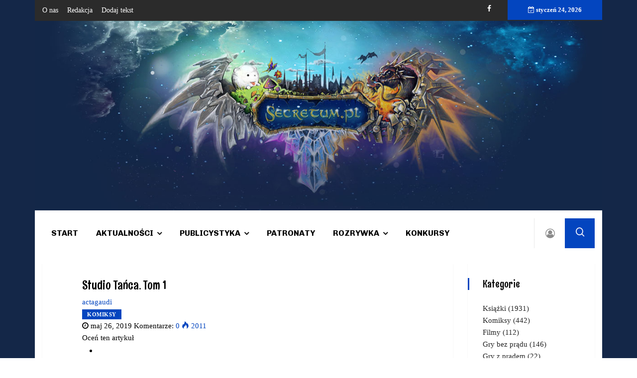

--- FILE ---
content_type: text/html; charset=utf-8
request_url: https://secretum.pl/komiksy/item/3737-studio-tanca-tom-1
body_size: 11708
content:

<!doctype html>
<html prefix="og: http://ogp.me/ns#" lang="pl-pl" dir="ltr">
    <head>
        <meta charset="utf-8">
        <meta name="viewport" content="width=device-width, initial-scale=1, shrink-to-fit=no">
        <link rel="canonical" href="https://secretum.pl/komiksy/item/3737-studio-tanca-tom-1">
        <base href="https://secretum.pl/komiksy/item/3737-studio-tanca-tom-1" />
	<meta http-equiv="content-type" content="text/html; charset=utf-8" />
	<meta name="robots" content="max-image-preview:large" />
	<meta name="author" content="actagaudi" />
	<meta property="og:url" content="https://secretum.pl/komiksy/item/3737-studio-tanca-tom-1" />
	<meta property="og:type" content="article" />
	<meta property="og:title" content="Studio Tańca. Tom 1" />
	<meta property="og:description" content="Od dłuższego czasu Wydawnictwo Egmont mocno zainwestowało we wzbogacenie swojej oferty dla młodego czytelnika. Wprowadziło linię wydawniczą KOMIKSY SĄ SUPER!, w której promuje mądre, europejskie komiksy dla dzieci. Są to zazwyczaj już serie o ugruntowanym statusie, pełne humoru i prezentujące wysoką..." />
	<meta property="og:image" content="https://secretum.pl/media/k2/items/cache/333fcc27030981822b76e27423308fd2_M.jpg" />
	<meta name="image" content="https://secretum.pl/media/k2/items/cache/333fcc27030981822b76e27423308fd2_M.jpg" />
	<meta name="twitter:card" content="summary" />
	<meta name="twitter:title" content="Studio Tańca. Tom 1" />
	<meta name="twitter:description" content="Od dłuższego czasu Wydawnictwo Egmont mocno zainwestowało we wzbogacenie swojej oferty dla młodego czytelnika. Wprowadziło linię wydawniczą KOMIKSY SĄ SUPER!, w której promuje mądre, europejskie komik..." />
	<meta name="twitter:image" content="https://secretum.pl/media/k2/items/cache/333fcc27030981822b76e27423308fd2_M.jpg" />
	<meta name="twitter:image:alt" content="Studio Tańca. Tom 1" />
	<meta name="description" content="Od dłuższego czasu Wydawnictwo Egmont mocno zainwestowało we wzbogacenie swojej oferty dla młodego czytelnika. Wprowadziło linię wydawniczą KOMIKSY SĄ..." />
	<meta name="generator" content="HELIX_ULTIMATE_GENERATOR_TEXT" />
	<title>Studio Tańca. Tom 1</title>
	<link href="/komiksy/item/3737-studio-tanca-tom-1" rel="canonical" />
	<link href="/images/favicon.ico" rel="shortcut icon" type="image/vnd.microsoft.icon" />
	<link href="https://secretum.pl/component/search/?Itemid=137&amp;id=3737:studio-tanca-tom-1&amp;format=opensearch" rel="search" title="Szukaj Secretum" type="application/opensearchdescription+xml" />
	<link href="https://cdnjs.cloudflare.com/ajax/libs/magnific-popup.js/1.1.0/magnific-popup.min.css" rel="stylesheet" type="text/css" />
	<link href="https://cdnjs.cloudflare.com/ajax/libs/simple-line-icons/2.4.1/css/simple-line-icons.min.css" rel="stylesheet" type="text/css" />
	<link href="/components/com_k2/css/k2.css?v=2.11.20241016" rel="stylesheet" type="text/css" />
	<link href="/plugins/content/jw_sigpro/jw_sigpro/includes/js/jquery_fancybox/fancybox/jquery.fancybox.css?v=2.1.4" rel="stylesheet" type="text/css" />
	<link href="/plugins/content/jw_sigpro/jw_sigpro/includes/js/jquery_fancybox/fancybox/helpers/jquery.fancybox-buttons.css?v=2.1.4" rel="stylesheet" type="text/css" />
	<link href="/plugins/content/jw_sigpro/jw_sigpro/includes/js/jquery_fancybox/fancybox/helpers/jquery.fancybox-thumbs.css?v=2.1.4" rel="stylesheet" type="text/css" />
	<link href="/plugins/content/jw_sigpro/jw_sigpro/tmpl/Classic/css/template.css" rel="stylesheet" type="text/css" media="screen" />
	<link href="/plugins/content/jw_sigpro/jw_sigpro/includes/css/print.css" rel="stylesheet" type="text/css" media="print" />
	<link href="//fonts.googleapis.com/css?family=Rum Raisin:100,100i,200,200i,300,300i,400,400i,500,500i,600,600i,700,700i,800,800i,900,900i&subset=latin&display=swap" rel="stylesheet" media="none" onload="media=&quot;all&quot;" type="text/css" />
	<link href="//fonts.googleapis.com/css?family=Chivo:100,100i,200,200i,300,300i,400,400i,500,500i,600,600i,700,700i,800,800i,900,900i&subset=latin&display=swap" rel="stylesheet" media="none" onload="media=&quot;all&quot;" type="text/css" />
	<link href="//fonts.googleapis.com/css?family=Heebo:100,100i,200,200i,300,300i,400,400i,500,500i,600,600i,700,700i,800,800i,900,900i&subset=hebrew&display=swap" rel="stylesheet" media="none" onload="media=&quot;all&quot;" type="text/css" />
	<link href="/templates/ts_vinazine/css/bootstrap.min.css" rel="stylesheet" type="text/css" />
	<link href="/plugins/system/helixultimate/assets/css/system-j3.min.css" rel="stylesheet" type="text/css" />
	<link href="/templates/ts_vinazine/css/font-awesome.min.css" rel="stylesheet" type="text/css" />
	<link href="/templates/ts_vinazine/css/iconfont.css" rel="stylesheet" type="text/css" />
	<link href="/templates/ts_vinazine/css/owlcarousel.min.css" rel="stylesheet" type="text/css" />
	<link href="/templates/ts_vinazine/css/jquery.mCustomScrollbar.css" rel="stylesheet" type="text/css" />
	<link href="/templates/ts_vinazine/css/template.css" rel="stylesheet" type="text/css" />
	<link href="/templates/ts_vinazine/css/presets/default.css" rel="stylesheet" type="text/css" />
	<style type="text/css">

                        /* K2 - Magnific Popup Overrides */
                        .mfp-iframe-holder {padding:10px;}
                        .mfp-iframe-holder .mfp-content {max-width:100%;width:100%;height:100%;}
                        .mfp-iframe-scaler iframe {background:#fff;padding:10px;box-sizing:border-box;box-shadow:none;}
                    body.site {background-image: url(/images/secretum-tlo4.jpg);background-repeat: repeat;background-size: cover;background-attachment: scroll;background-position: 50% 50%;}body{font-family: 'Times New Roman', sans-serif;font-size: 15px;color: #000000;text-decoration: none;}
h1{font-family: 'Rum Raisin', sans-serif;font-size: 36px;color: #000000;text-decoration: none;}
h2{font-family: 'Rum Raisin', sans-serif;font-size: 24px;color: #000000;text-decoration: none;}
h3{font-family: 'Rum Raisin', sans-serif;font-size: 24px;color: #000000;text-decoration: none;}
h4{font-family: 'Rum Raisin', sans-serif;font-size: 20px;color: #000000;text-decoration: none;}
.sp-megamenu-parent > li > a, .sp-megamenu-parent > li > span, .sp-megamenu-parent .sp-dropdown li.sp-menu-item > a{font-family: 'Chivo', sans-serif;font-size: 16px;color: #000000;text-decoration: none;}
.menu.nav-pills > li > a, .menu.nav-pills > li > span, .menu.nav-pills .sp-dropdown li.sp-menu-item > a{font-family: 'Chivo', sans-serif;font-size: 16px;color: #000000;text-decoration: none;}
.nspInfo .nspCategory, .sppb-meta-category .nspCategory,
.ts-post-tab-list .sppb-nav-tabs li a,
.ts-bottom-social ul li a .ts-social-title,
.btn,
.sppb-meta-category a{font-family: 'Heebo', sans-serif;color: #000000;text-decoration: none;}
.logo-image {height:64px;}#sp-top-bar{ background-color:#2b2b2b;color:#ffffff; }#sp-top-bar a{color:#ffffff;}#sp-menu a:hover{color:#005689;}#sp-main-body a:hover{color:#005689;}#sp-footer{ background-image:url("/images/secretum-tlo2.jpg");background-size:inherit;background-attachment:scroll;background-position:50% 100%;background-color:#133783;color:#ffffff;padding:25px 25px 25px 25px; }#sp-footer a{color:#ffffff;}
	</style>
	<script type="application/json" class="joomla-script-options new">{"csrf.token":"64732ed093b09d53e19b1e29da8a7ac3","system.paths":{"root":"","base":""},"data":{"breakpoints":{"tablet":991,"mobile":480},"header":{"stickyOffset":"100"}},"system.keepalive":{"interval":840000,"uri":"\/component\/ajax\/?format=json"}}</script>
	<script src="/media/jui/js/jquery.min.js?1ad0d329eee0a2a1d8c79e54aa24c36e" type="text/javascript"></script>
	<script src="/media/jui/js/jquery-noconflict.js?1ad0d329eee0a2a1d8c79e54aa24c36e" type="text/javascript"></script>
	<script src="/media/jui/js/jquery-migrate.min.js?1ad0d329eee0a2a1d8c79e54aa24c36e" type="text/javascript"></script>
	<script src="https://cdnjs.cloudflare.com/ajax/libs/magnific-popup.js/1.1.0/jquery.magnific-popup.min.js" type="text/javascript"></script>
	<script src="/media/k2/assets/js/k2.frontend.js?v=2.11.20241016&sitepath=/" type="text/javascript"></script>
	<script src="/media/system/js/mootools-core.js?1ad0d329eee0a2a1d8c79e54aa24c36e" type="text/javascript"></script>
	<script src="/media/system/js/core.js?1ad0d329eee0a2a1d8c79e54aa24c36e" type="text/javascript"></script>
	<script src="/plugins/content/jw_sigpro/jw_sigpro/includes/js/jquery_fancybox/fancybox/lib/jquery.mousewheel-3.0.6.pack.js" type="text/javascript"></script>
	<script src="/plugins/content/jw_sigpro/jw_sigpro/includes/js/jquery_fancybox/fancybox/jquery.fancybox.pack.js?v=2.1.4" type="text/javascript"></script>
	<script src="/plugins/content/jw_sigpro/jw_sigpro/includes/js/jquery_fancybox/fancybox/helpers/jquery.fancybox-buttons.js?v=2.1.4" type="text/javascript"></script>
	<script src="/plugins/content/jw_sigpro/jw_sigpro/includes/js/jquery_fancybox/fancybox/helpers/jquery.fancybox-thumbs.js?v=2.1.4" type="text/javascript"></script>
	<script src="/plugins/content/jw_sigpro/jw_sigpro/includes/js/behaviour.js" type="text/javascript"></script>
	<script src="/templates/ts_vinazine/js/popper.min.js" type="text/javascript"></script>
	<script src="/templates/ts_vinazine/js/bootstrap.min.js" type="text/javascript"></script>
	<script src="/templates/ts_vinazine/js/owl-carousel.2.3.0.min.js" type="text/javascript"></script>
	<script src="/templates/ts_vinazine/js/jquery.mCustomScrollbar.concat.min.js" type="text/javascript"></script>
	<script src="/templates/ts_vinazine/js/main.js" type="text/javascript"></script>
	<!--[if lt IE 9]><script src="/media/system/js/polyfill.event.js?1ad0d329eee0a2a1d8c79e54aa24c36e" type="text/javascript"></script><![endif]-->
	<script src="/media/system/js/keepalive.js?1ad0d329eee0a2a1d8c79e54aa24c36e" type="text/javascript"></script>
	<script type="text/javascript">

		jQuery.noConflict();
		jQuery(function($) {
			$("a.fancybox-button").fancybox({
				//padding: 0,
				//fitToView	: false,
				helpers		: {
					title	: { type : 'inside' }, // options: over, inside, outside, float
					buttons	: {}
				},
				afterLoad : function() {
					this.title = '<b class="fancyboxCounter">Image ' + (this.index + 1) + ' of ' + this.group.length + '</b>' + (this.title ? this.title : '');
				}
			});
		});
	template="ts_vinazine";
	</script>
	<script type="application/ld+json">

                {
                    "@context": "https://schema.org",
                    "@type": "Article",
                    "mainEntityOfPage": {
                        "@type": "WebPage",
                        "@id": "https://secretum.pl/komiksy/item/3737-studio-tanca-tom-1"
                    },
                    "url": "https://secretum.pl/komiksy/item/3737-studio-tanca-tom-1",
                    "headline": "Studio Tańca. Tom 1",
                    "image": [
                        "https://secretum.pl/media/k2/items/cache/333fcc27030981822b76e27423308fd2_XL.jpg",
                        "https://secretum.pl/media/k2/items/cache/333fcc27030981822b76e27423308fd2_L.jpg",
                        "https://secretum.pl/media/k2/items/cache/333fcc27030981822b76e27423308fd2_M.jpg",
                        "https://secretum.pl/media/k2/items/cache/333fcc27030981822b76e27423308fd2_S.jpg",
                        "https://secretum.pl/media/k2/items/cache/333fcc27030981822b76e27423308fd2_XS.jpg",
                        "https://secretum.pl/media/k2/items/cache/333fcc27030981822b76e27423308fd2_Generic.jpg"
                    ],
                    "datePublished": "2019-05-26T12:48:35+02:00",
                    "dateModified": "2019-05-26T12:48:35+02:00",
                    "author": {
                        "@type": "Person",
                        "name": "actagaudi",
                        "url": "https://secretum.pl/komiksy/itemlist/user/3419-actagaudi"
                    },
                    "publisher": {
                        "@type": "Organization",
                        "name": "Secretum",
                        "url": "https://secretum.pl/",
                        "logo": {
                            "@type": "ImageObject",
                            "name": "Secretum",
                            "width": "",
                            "height": "",
                            "url": "https://secretum.pl/"
                        }
                    },
                    "articleSection": "https://secretum.pl/komiksy",
                    "keywords": "",
                    "description": "Od dłuższego czasu Wydawnictwo Egmont mocno zainwestowało we wzbogacenie swojej oferty dla młodego czytelnika. Wprowadziło linię wydawniczą KOMIKSY SĄ SUPER!, w której promuje mądre, europejskie komiksy dla dzieci. Są to zazwyczaj już serie o ugruntowanym statusie, pełne humoru i prezentujące wysoką jakość estetyczną. „Studio tańca” to jedna z francuskich serii komiksowych stworzonych przez Bertranda Escaicha i Caroline Roque (Béka) oraz Christophe&#039;a Piorna (Cripa). We Francji po raz pierwszy ukazał się on w 2007 roku, a od 2018 roku również polski czytelnik może wkroczyć w świat baletu. Poznajcie trzy przyjaciółki – Julię, Lusię i Alię, które łączy pasja do baletu. Dziewczęta na co dzień muszą zmierzyć się z trudami treningów wymagającej pani Anny, sprostać kreatywnym pomysłom choreografki Merry, ale także tak prozaicznym problemom, jak zwrócić uwagę na siebie przystojnego nauczyciela tańca, porannymi problemami z doborem toalety, czy dbałością o figurę. Crip i Béka w z scenkach z życia dziewcząt opowiadają o przyjaźni pomiędzy trzema baletnicami, gdzie każda z nich musi się zmierzyć z własnymi niedoskonałościami. Julia, pomimo talentu, chronicznie w siebie nie wierzy, Lusia walczy ze swoją miłością do słodkości, a Alia nie umie zapanować nad niefrasobliwym podejściem do ważkich spraw. Jednak to dzięki wzajemnemu wsparciu potrafią przeciwstawić się złośliwej Carli, która wszelkimi sposobami stara się wybić na primabalerinę. Tom pierwszy zawiera trzy pierwsze zeszyty i rozpoczyna się powrotem tancerzy po przerwie wakacyjnej. Przed wszystkimi zostaje postawione zadanie przygotowania przedstawień: Śpiącej królewny i Romea i Julii. Rozpoczyna się ciężka praca i rywalizacja o najlepsze role. Béka i Crip stworzyli świetny tematyczny komiks, który przemówi do młodych dziewcząt. Jeśli nawet nie są zafascynowane baletem lub nawet tańcem, to i tak scenki z życia dziewcząt przypadną im do gustu, ze względu na swoją uniwersalność i humor. W życie codzienne tancerzy wplatane są bowiem problemy i zainteresowania charakterystyczne dla młodego wieku. Szczerze polecam Studio tańca w szczególności młodym damom, aczkolwiek każdemu sprawi przyjemność obcowanie z sympatycznymi bohaterami.",
                    "articleBody": "Od dłuższego czasu Wydawnictwo Egmont mocno zainwestowało we wzbogacenie swojej oferty dla młodego czytelnika. Wprowadziło linię wydawniczą KOMIKSY SĄ SUPER!, w której promuje mądre, europejskie komiksy dla dzieci. Są to zazwyczaj już serie o ugruntowanym statusie, pełne humoru i prezentujące wysoką jakość estetyczną. „Studio tańca” to jedna z francuskich serii komiksowych stworzonych przez Bertranda Escaicha i Caroline Roque (Béka) oraz Christophe&#039;a Piorna (Cripa). We Francji po raz pierwszy ukazał się on w 2007 roku, a od 2018 roku również polski czytelnik może wkroczyć w świat baletu. Poznajcie trzy przyjaciółki – Julię, Lusię i Alię, które łączy pasja do baletu. Dziewczęta na co dzień muszą zmierzyć się z trudami treningów wymagającej pani Anny, sprostać kreatywnym pomysłom choreografki Merry, ale także tak prozaicznym problemom, jak zwrócić uwagę na siebie przystojnego nauczyciela tańca, porannymi problemami z doborem toalety, czy dbałością o figurę. Crip i Béka w z scenkach z życia dziewcząt opowiadają o przyjaźni pomiędzy trzema baletnicami, gdzie każda z nich musi się zmierzyć z własnymi niedoskonałościami. Julia, pomimo talentu, chronicznie w siebie nie wierzy, Lusia walczy ze swoją miłością do słodkości, a Alia nie umie zapanować nad niefrasobliwym podejściem do ważkich spraw. Jednak to dzięki wzajemnemu wsparciu potrafią przeciwstawić się złośliwej Carli, która wszelkimi sposobami stara się wybić na primabalerinę. Tom pierwszy zawiera trzy pierwsze zeszyty i rozpoczyna się powrotem tancerzy po przerwie wakacyjnej. Przed wszystkimi zostaje postawione zadanie przygotowania przedstawień: Śpiącej królewny i Romea i Julii. Rozpoczyna się ciężka praca i rywalizacja o najlepsze role. Béka i Crip stworzyli świetny tematyczny komiks, który przemówi do młodych dziewcząt. Jeśli nawet nie są zafascynowane baletem lub nawet tańcem, to i tak scenki z życia dziewcząt przypadną im do gustu, ze względu na swoją uniwersalność i humor. W życie codzienne tancerzy wplatane są bowiem problemy i zainteresowania charakterystyczne dla młodego wieku. Szczerze polecam Studio tańca w szczególności młodym damom, aczkolwiek każdemu sprawi przyjemność obcowanie z sympatycznymi bohaterami."
                }
                
	</script>
	
<!-- Google tag (gtag.js) -->
<script async src="https://www.googletagmanager.com/gtag/js?id=G-29MYG8WW5H"></script>
<script>
  window.dataLayer = window.dataLayer || [];
  function gtag(){dataLayer.push(arguments);}
  gtag('js', new Date());

  gtag('config', 'G-29MYG8WW5H');
</script>
    </head>
    <body class="site helix-ultimate hu com_k2 com-k2 view-item layout-default task-none itemid-137 pl-pl ltr sticky-header layout-boxed offcanvas-init offcanvs-position-left">
            <div class="sp-preloader"><div></div></div>
    
    <div class="body-wrapper">
        <div class="body-innerwrapper">
                        
<section id="sp-top-bar" class="ts-top-bar-classic">

						<div class="container">
				<div class="container-inner">
			
	
<div class="row">
	<div id="sp-top-menu" class="col-lg-6 "><div class="sp-column "><div class="sp-module "><div class="sp-module-content"><ul class="menu">
<li class="item-152"><a href="/o-nas" >O nas</a></li><li class="item-153"><a href="/redakcja" >Redakcja</a></li><li class="item-154"><a href="/dodaj-tekst" onclick="window.open(this.href, 'targetWindow', 'toolbar=no,location=no,status=no,menubar=no,scrollbars=yes,resizable=yes'); return false;">Dodaj tekst</a></li></ul>
</div></div></div></div><div id="sp-top1" class="col-lg-4  d-md-none d-lg-block"><div class="sp-column ts-top-social"><ul class="social-icons"><li class="social-icon-facebook"><a target="_blank" href="https://web.facebook.com/Secretum-177321919631/?ref=br_rs" aria-label="facebook"><span class="fa fa-facebook" aria-hidden="true"></span></a></li></ul></div></div><div id="sp-top3" class="col-lg-2  d-md-none d-lg-block"><div class="sp-column "><div class="sp-module "><div class="sp-module-content">
<div id="ts_date116" class="ts_date_area ">
	<i class="fa fa-calendar-check-o"> </i>
 	styczeń 24, 2026</div></div></div></div></div></div>
							</div>
			</div>
			
	</section>

<section id="sp-logo-secretum" >

				
	
<div class="row">
	<div id="sp-user1" class="col-lg-12 "><div class="sp-column "><div class="sp-module "><div class="sp-module-content">

<div class="custom"  >
	<p><img src="/images/secretum-tlo.jpg" alt="" /></p></div>
</div></div></div></div></div>
				
	</section>

<section id="sp-menu" class="ts-nav-box">

						<div class="container">
				<div class="container-inner">
			
	
<div class="row">
	<div id="sp-menu" class="col-4 col-md-7 col-lg-10 "><div class="sp-column "><nav class="sp-megamenu-wrapper" role="navigation"><ul class="sp-megamenu-parent menu-animation-fade-down d-none d-lg-block"><li class="sp-menu-item"><a   href="/"  >Start</a></li><li class="sp-menu-item sp-has-child"><a   href="/aktualnosci"  >Aktualności</a><div class="sp-dropdown sp-dropdown-main sp-menu-right" style="width: 200px;"><div class="sp-dropdown-inner"><ul class="sp-dropdown-items"><li class="sp-menu-item"><a   href="/aktualnosci/literatura"  >Literatura</a></li><li class="sp-menu-item"><a   href="/aktualnosci/film"  >Film</a></li><li class="sp-menu-item"><a   href="/aktualnosci/gry"  >Gry</a></li><li class="sp-menu-item"><a   href="/aktualnosci/wydarzenia"  >Wydarzenia</a></li><li class="sp-menu-item"><a   href="/aktualnosci/kultura-japonii"  >Kultura Japonii</a></li><li class="sp-menu-item"><a   href="/aktualnosci/z-archiwum-fantastyki"  >Z archiwum fantastyki</a></li></ul></div></div></li><li class="sp-menu-item sp-has-child"><a   href="/publicystyka"  >Publicystyka</a><div class="sp-dropdown sp-dropdown-main sp-menu-right" style="width: 200px;"><div class="sp-dropdown-inner"><ul class="sp-dropdown-items"><li class="sp-menu-item"><a   href="/publicystyka/recenzje"  >Recenzje</a></li><li class="sp-menu-item"><a   href="/publicystyka/felietony"  >Felietony</a></li><li class="sp-menu-item"><a   href="/publicystyka/wywiady"  >Wywiady</a></li><li class="sp-menu-item"><a   href="/publicystyka/opowiadania"  >Opowiadania</a></li><li class="sp-menu-item"><a   href="/publicystyka/retrowizja"  >Retrowizja</a></li></ul></div></div></li><li class="sp-menu-item"><a   href="/patronaty"  >Patronaty</a></li><li class="sp-menu-item sp-has-child"><a   href="/rozrywka"  >Rozrywka</a><div class="sp-dropdown sp-dropdown-main sp-menu-right" style="width: 200px;"><div class="sp-dropdown-inner"><ul class="sp-dropdown-items"><li class="sp-menu-item"><a   href="/rozrywka/miszmasz"  >Miszmasz</a></li><li class="sp-menu-item"><a   href="/rozrywka/muzyka"  >Muzyka</a></li><li class="sp-menu-item"><a   href="/rozrywka/cosplay"  >Cosplay</a></li><li class="sp-menu-item"><a   href="/rozrywka/kids"  >Kids</a></li><li class="sp-menu-item"><a   href="/rozrywka/gadzetomania"  >Gadżetomania</a></li><li class="sp-menu-item"><a   href="/rozrywka/ciekawostki"  >Ciekawostki</a></li></ul></div></div></li><li class="sp-menu-item"><a   href="/konkursy"  >Konkursy</a></li></ul></nav></div></div><div id="sp-user-login" class="col-3 col-md-2 col-lg-1 "><div class="sp-column "><div class="sp-module  ts-user-login"><div class="sp-module-content"><div class="user-login-btn">
      <i class="fa fa-user-circle-o"></i>
</div>
<div class="user-login-popup">
<form action="https://secretum.pl/komiksy" method="post" id="login-form" class="ts-login-form">
   <div class="user-login-close">
         <i class="fa fa-close"></i>
   </div>
	
	<div id="form-login-username" class="form-group">
					<div class="input-group">
				<div class="input-group-prepend">
					<span class="input-group-text" aria-label="Użytkownik"><span class="fa fa-user"></span></span>
				</div>
				<input id="modlgn-username" type="text" name="username" class="form-control" tabindex="0" size="18" placeholder="Użytkownik" />
			</div>
			</div>

	<div id="form-login-password" class="form-group">
					<div class="input-group">
				<div class="input-group-prepend">
					<span class="input-group-text" aria-label="Hasło"><span class="fa fa-lock"></span></span>
				</div>
				<input id="modlgn-passwd" type="password" name="password" class="form-control" tabindex="0" size="18" placeholder="Hasło" />
			</div>
			</div>

	
			<div id="form-login-remember" class="form-group form-check">
			<input id="modlgn-remember" type="checkbox" name="remember" class="form-check-input" value="yes"/>
			<label for="modlgn-remember" class="control-label">Zapamiętaj</label>
		</div>
	
	<div id="form-login-submit" class="form-group">
		<button type="submit" tabindex="0" name="Submit" class="btn btn-primary login-button">Zaloguj</button>
	</div>

		<ul class="unstyled">
				<li>
			<a href="/component/users/?view=remind&amp;Itemid=101">
			Nie pamiętasz nazwy?</a>
		</li>
		<li>
			<a href="/component/users/?view=reset&amp;Itemid=101">
			Nie pamiętasz hasła?</a>
		</li>
	</ul>

	<input type="hidden" name="option" value="com_users" />
	<input type="hidden" name="task" value="user.login" />
	<input type="hidden" name="return" value="aHR0cHM6Ly9zZWNyZXR1bS5wbC9rb21pa3N5L2l0ZW0vMzczNy1zdHVkaW8tdGFuY2EtdG9tLTE=" />
	<input type="hidden" name="64732ed093b09d53e19b1e29da8a7ac3" value="1" />
	
</form>
</div></div></div></div></div><div id="sp-search" class="col-4 col-md-1 col-lg-1 "><div class="sp-column "><div class="sp-module  ts-search"><div class="sp-module-content">
<div class="nav-search-icon">
	<i class="icon icon-search"></i>
</div>

<div class="nav-search-form" style="display: none;">
	<div class="search ts-search">
		<form action="/komiksy" method="post">
			<input name="searchword" id="mod-search-searchword" maxlength="200"  class="inputbox search-query" type="text" size="0" placeholder="Szukaj..." /><span class="search-close">×</span>			<input type="hidden" name="task" value="search" />
			<input type="hidden" name="option" value="com_search" />
			<input type="hidden" name="Itemid" value="137" />
		</form>
	</div>
</div></div></div></div></div></div>
							</div>
			</div>
			
	</section>

<section id="sp-main-body" >

										<div class="container">
					<div class="container-inner">
						
	
<div class="row">
	
<main id="sp-component" class="col-lg-9 ">
	<div class="sp-column ">
		<div id="system-message-container">
	</div>


		
		

<!-- Start K2 Item Layout -->
<span id="startOfPageId3737"></span>

<div id="k2Container" class="blog-details-content ts-content-box itemView">

	<!-- Plugins: BeforeDisplay -->
	
	<!-- K2 Plugins: K2BeforeDisplay -->
	
	<div class="itemHeader">


		<!-- Item title -->
	<h2 class="itemTitle">
		
		Studio Tańca. Tom 1
			</h2>
	
	</div><!-- Item header end -->

	<div class="ItemMetaInfo">

				<!-- Item Author -->
		<span class="itemAuthor">
						<a rel="author" href="/komiksy/itemlist/user/3419-actagaudi">actagaudi</a>
					</span>
		
				<!-- Item category -->
		<div class="itemCategory">
			<a href="/komiksy">Komiksy</a>
		</div>
		
				<!-- Date created -->
		<span class="itemDateCreated">
			<i class="fa fa-clock-o"></i> maj 26, 2019		</span>
		

		
		<span class="ItemCommentsLink">
						<!-- K2 Plugins: K2CommentsCounter -->
				Komentarze:<a href= "/komiksy/item/3737-studio-tanca-tom-1#disqus_thread" data-disqus-identifier="3737">DISQUS_COMMENTS</a>					</span>

		
				<!-- Item Hits -->
		<span class="itemHits">
			<i class="icon-fire" aria-hidden="true"></i> 
			2011		</span>
		


	</div><!-- Item meta info -->

	<!-- Plugins: AfterDisplayTitle -->
	
	<!-- K2 Plugins: K2AfterDisplayTitle -->
	
	<div class="itemToolbarContent">

				<!-- Item Rating -->
			<div class="itemRatingBlock">
				<span>Oceń ten artykuł</span>
				<div class="itemRatingForm">
					<ul class="itemRatingList">
						<li class="itemCurrentRating" id="itemCurrentRating3737" style="width:0%;"></li>
						<li><a href="#" data-id="3737" title="1 gwiazdka z 5" class="one-star">1</a></li>
						<li><a href="#" data-id="3737" title="2 gwiazdki z 5" class="two-stars">2</a></li>
						<li><a href="#" data-id="3737" title="3 gwiazdki z 5" class="three-stars">3</a></li>
						<li><a href="#" data-id="3737" title="4 gwiazdki z 5" class="four-stars">4</a></li>
						<li><a href="#" data-id="3737" title="5 gwiazdek z 5" class="five-stars">5</a></li>
					</ul>
					<div id="itemRatingLog3737" class="itemRatingLog">(0 głosów)</div>
					<div class="clr"></div>
				</div>
				<div class="clr"></div>
			</div>
		
				<div class="itemToolbar float-right">
			<ul>
				
				
				
				
				
								<!-- Anchor link to item image gallery below - if it exists -->
				<li>
					<a class="itemImageGalleryLink k2Anchor" href="/komiksy/item/3737-studio-tanca-tom-1#itemImageGalleryAnchor">Galeria</a>
				</li>
				
				


			</ul>
			<div class="clr"></div>
		</div>
		

	</div><!-- ItemToolbarContent -->

	



	<div class="itemBody">

		<!-- Plugins: BeforeDisplayContent -->
		
		<!-- K2 Plugins: K2BeforeDisplayContent -->
		
				<!-- Item Image -->
		<div class="itemImageBlock">
			<span class="itemImage">
				<a data-k2-modal="image" href="/media/k2/items/cache/333fcc27030981822b76e27423308fd2_XL.jpg" title="Kliknij, by podejrzeć ilustrację">
					<img src="/media/k2/items/cache/333fcc27030981822b76e27423308fd2_S.jpg" alt="Studio Tańca. Tom 1" style="width:200px; height:auto;" />
				</a>
			</span>

			
			
			<div class="clr"></div>
		</div>
		
		
		<!-- Item text -->
		<div class="itemFullText">
			<p style="text-align: justify;">Od dłuższego czasu Wydawnictwo Egmont mocno zainwestowało we wzbogacenie swojej oferty dla młodego czytelnika. Wprowadziło linię wydawniczą KOMIKSY SĄ SUPER!, w której promuje mądre, europejskie komiksy dla dzieci. Są to zazwyczaj już serie o ugruntowanym statusie, pełne humoru i prezentujące wysoką jakość estetyczną. „Studio tańca” to jedna z francuskich serii komiksowych stworzonych przez Bertranda Escaicha i Caroline Roque (Béka) oraz Christophe'a Piorna (Cripa). We Francji po raz pierwszy ukazał się on w 2007 roku, a od 2018 roku również polski czytelnik może wkroczyć w świat baletu.</p>
<p style="text-align: justify;">Poznajcie trzy przyjaciółki – Julię, Lusię i Alię, które łączy pasja do baletu. Dziewczęta na co dzień muszą zmierzyć się z trudami treningów wymagającej pani Anny, sprostać kreatywnym pomysłom choreografki Merry, ale także tak prozaicznym problemom, jak zwrócić uwagę na siebie przystojnego nauczyciela tańca, porannymi problemami z doborem toalety, czy dbałością o figurę. Crip i Béka w z scenkach z życia dziewcząt opowiadają o przyjaźni pomiędzy trzema baletnicami, gdzie każda z nich musi się zmierzyć z własnymi niedoskonałościami. Julia, pomimo talentu, chronicznie w siebie nie wierzy, Lusia walczy ze swoją miłością do słodkości, a Alia nie umie zapanować nad niefrasobliwym podejściem do ważkich spraw. Jednak to dzięki wzajemnemu wsparciu potrafią przeciwstawić się złośliwej Carli, która wszelkimi sposobami stara się wybić na primabalerinę.</p>
<p style="text-align: justify;">Tom pierwszy zawiera trzy pierwsze zeszyty i rozpoczyna się powrotem tancerzy po przerwie wakacyjnej. Przed wszystkimi zostaje postawione zadanie przygotowania przedstawień: Śpiącej królewny i Romea i Julii. Rozpoczyna się ciężka praca i rywalizacja o najlepsze role.</p>
<p style="text-align: justify;">Béka i Crip stworzyli świetny tematyczny komiks, który przemówi do młodych dziewcząt. Jeśli nawet nie są zafascynowane baletem lub nawet tańcem, to i tak scenki z życia dziewcząt przypadną im do gustu, ze względu na swoją uniwersalność i humor. W życie codzienne tancerzy wplatane są bowiem problemy i zainteresowania charakterystyczne dla młodego wieku.</p>
<p style="text-align: justify;">Szczerze polecam Studio tańca w szczególności młodym damom, aczkolwiek każdemu sprawi przyjemność obcowanie z sympatycznymi bohaterami.</p>		</div>

		
		<div class="clr"></div>

				<!-- Item extra fields -->
		<div class="itemExtraFields">
			<h3>Dodatkowe informacje</h3>
			<ul>
												<li class="even typeLabels group3 aliasScenariusz">
										<span class="itemExtraFieldsLabel">Scenariusz:</span>
					<span class="itemExtraFieldsValue"><a href="/komiksy/itemlist/search?searchword=Béka">Béka</a></span>
									</li>
																<li class="odd typeLabels group3 aliasRysunki">
										<span class="itemExtraFieldsLabel">Rysunki:</span>
					<span class="itemExtraFieldsValue"><a href="/komiksy/itemlist/search?searchword=Crip">Crip</a></span>
									</li>
																<li class="even typeLabels group3 aliasSeria">
										<span class="itemExtraFieldsLabel">Seria:</span>
					<span class="itemExtraFieldsValue"><a href="/komiksy/itemlist/search?searchword=Studio%20tańca">Studio tańca</a><a href="/komiksy/itemlist/search?searchword=Komiksy%20są%20super!">Komiksy są super!</a></span>
									</li>
																<li class="odd typeTextfield group3 aliasTom">
										<span class="itemExtraFieldsLabel">Tom:</span>
					<span class="itemExtraFieldsValue">1</span>
									</li>
																<li class="even typeLabels group3 aliasWydawnictwo">
										<span class="itemExtraFieldsLabel">Wydawnictwo:</span>
					<span class="itemExtraFieldsValue"><a href="/komiksy/itemlist/search?searchword=Egmont">Egmont</a></span>
									</li>
																<li class="odd typeLabels group3 aliasGatunek">
										<span class="itemExtraFieldsLabel">Gatunek:</span>
					<span class="itemExtraFieldsValue"><a href="/komiksy/itemlist/search?searchword=dla%20dzieci%20i%20młodzieży">dla dzieci i młodzieży</a><a href="/komiksy/itemlist/search?searchword=humor">humor</a></span>
									</li>
																<li class="even typeDate group3 aliasDatawydania">
										<span class="itemExtraFieldsLabel">Data wydania:</span>
					<span class="itemExtraFieldsValue">środa, 03 październik 2018</span>
									</li>
																<li class="odd typeTextfield group3 aliasIlostron">
										<span class="itemExtraFieldsLabel">Ilość stron:</span>
					<span class="itemExtraFieldsValue">132</span>
									</li>
																<li class="even typeTextfield group3 aliasISBN">
										<span class="itemExtraFieldsLabel">ISBN:</span>
					<span class="itemExtraFieldsValue">978-83-2813-540-6</span>
									</li>
																<li class="odd typeRadio group3 aliasOprawa">
										<span class="itemExtraFieldsLabel">Oprawa:</span>
					<span class="itemExtraFieldsValue">miękka</span>
									</li>
																<li class="even typeTextfield group3 aliasOcena">
										<span class="itemExtraFieldsLabel">Ocena:</span>
					<span class="itemExtraFieldsValue">5/6</span>
									</li>
											</ul>
			<div class="clr"></div>
		</div>
		
				<div class="itemContentFooter">

			
			

			
			<div class="clr"></div>
		</div>
		
		<!-- Plugins: AfterDisplayContent -->
		
		<!-- K2 Plugins: K2AfterDisplayContent -->
		
		<div class="clr"></div>

	</div>

		<!-- Social sharing -->
	<div class="itemSocialSharing">

				<!-- Twitter Button -->
		<div class="itemTwitterButton">
			<a href="https://twitter.com/share" class="twitter-share-button" data-lang="pl-pl" data-via="">Tweet</a>
			<script>!function(d,s,id){var js,fjs=d.getElementsByTagName(s)[0],p=/^http:/.test(d.location)?'http':'https';if(!d.getElementById(id)){js=d.createElement(s);js.id=id;js.src=p+'://platform.twitter.com/widgets.js';fjs.parentNode.insertBefore(js,fjs);}}(document, 'script', 'twitter-wjs');</script>
		</div>
		
				<!-- Facebook Button -->
		<div class="itemFacebookButton">
			<div id="fb-root"></div>
			<script>(function(d,s,id){var js,fjs=d.getElementsByTagName(s)[0];if(d.getElementById(id)) return;js=d.createElement(s);js.id=id;js.src="//connect.facebook.net/pl_PL/sdk.js#xfbml=1&version=v2.5";fjs.parentNode.insertBefore(js,fjs);}(document,'script','facebook-jssdk'));</script>
			<div class="fb-like" data-width="200" data-layout="button_count" data-action="like" data-show-faces="false" data-share="false"></div>
		</div>
		
		
		<div class="clr"></div>

	</div>
	
		<div class="itemLinks">

	

		
		<div class="clr"></div>
	</div>
	
		<!-- Item navigation -->
	<div class="itemNavigation">

				<a class="itemPrevious" href="/komiksy/item/3726-grass-kings-2">&laquo; Grass Kings 2</a>
		
				<a class="itemNext" href="/komiksy/item/3751-vision">Vision &raquo;</a>
			</div>
	
	
		<!-- Latest items from author -->
	<div class="itemAuthorLatest">
		<h3>Najnowsze od actagaudi</h3>
		<ul>
						<li class="even">
				<a href="/gry-bez-pradu/item/4046-wsiasc-do-pociagu-kolekcja-map-6-5-polska">Wsiąść do Pociągu: Kolekcja Map 6.5 - Polska</a>
			</li>
						<li class="odd">
				<a href="/komiksy/item/3975-fear-agent-tom-1">Fear Agent #01</a>
			</li>
						<li class="even">
				<a href="/aktualnosci/literatura/item/3925-falszywy-piesniarz-zapowiedz">Fałszywy Pieśniarz - zapowiedź</a>
			</li>
						<li class="odd">
				<a href="/patronaty/item/3907-magia-zmienia-zapowiedz">Magia zmienia - zapowiedź</a>
			</li>
						<li class="even">
				<a href="/aktualnosci/literatura/item/3906-sisters-nadmiar-szczescia-tom-13-zapowiedz">Sisters. Nadmiar szczęścia. Tom 13 - zapowiedź</a>
			</li>
					</ul>
		<div class="clr"></div>
	</div>
	
	
	
	<div class="clr"></div>


		<!-- Item image gallery -->
	<a name="itemImageGalleryAnchor" id="itemImageGalleryAnchor"></a>
	<div class="itemImageGallery">
		<h3>Galeria</h3>
		

<!-- JoomlaWorks "Simple Image Gallery Pro" Plugin (v3.0.4) starts here -->

<ul id="sigProId7a3ff996b6" class="sigProContainer sigProClassic">
		<li class="sigProThumb">
		<span class="sigProLinkOuterWrapper">
			<span class="sigProLinkWrapper">
				<a href="/media/k2/galleries/3737/14895131o.jpg" class="sigProLink fancybox-button" style="width:200px;height:160px;" rel="fancybox-button[gallery7a3ff996b6]" title="&lt;b&gt;Navigation tip:&lt;/b&gt; Hover mouse on top of the right or left side of the image to see the next or previous image respectively.&lt;br /&gt;&lt;br /&gt;You are browsing images from the article:&lt;br /&gt;&lt;span class=&quot;sigProPopupCaption&quot;&gt;&lt;/span&gt;&lt;br /&gt;&lt;a class=&quot;sigProDownloadLink&quot; href=&quot;/plugins/content/jw_sigpro/jw_sigpro/includes/download.php?file=media/k2/galleries/3737/14895131o.jpg&quot;&gt;Download this image&lt;/a&gt;" target="_blank">
										<img class="sigProImg" src="/plugins/content/jw_sigpro/jw_sigpro/includes/images/transparent.gif" alt="Click to enlarge image 14895131o.jpg" title="Click to enlarge image 14895131o.jpg" style="width:200px;height:160px;background-image:url(/cache/jw_sigpro/jwsigpro_cache_7a3ff996b6_14895131o.jpg);" />
															<span class="sigProPseudoCaption"><b>Click to open image!</b></span>
					<span class="sigProCaption" title="Click to open image!">Click to open image!</span>
									</a>
			</span>
		</span>
	</li>
		<li class="sigProThumb">
		<span class="sigProLinkOuterWrapper">
			<span class="sigProLinkWrapper">
				<a href="/media/k2/galleries/3737/14895132o.jpg" class="sigProLink fancybox-button" style="width:200px;height:160px;" rel="fancybox-button[gallery7a3ff996b6]" title="&lt;b&gt;Navigation tip:&lt;/b&gt; Hover mouse on top of the right or left side of the image to see the next or previous image respectively.&lt;br /&gt;&lt;br /&gt;You are browsing images from the article:&lt;br /&gt;&lt;span class=&quot;sigProPopupCaption&quot;&gt;&lt;/span&gt;&lt;br /&gt;&lt;a class=&quot;sigProDownloadLink&quot; href=&quot;/plugins/content/jw_sigpro/jw_sigpro/includes/download.php?file=media/k2/galleries/3737/14895132o.jpg&quot;&gt;Download this image&lt;/a&gt;" target="_blank">
										<img class="sigProImg" src="/plugins/content/jw_sigpro/jw_sigpro/includes/images/transparent.gif" alt="Click to enlarge image 14895132o.jpg" title="Click to enlarge image 14895132o.jpg" style="width:200px;height:160px;background-image:url(/cache/jw_sigpro/jwsigpro_cache_7a3ff996b6_14895132o.jpg);" />
															<span class="sigProPseudoCaption"><b>Click to open image!</b></span>
					<span class="sigProCaption" title="Click to open image!">Click to open image!</span>
									</a>
			</span>
		</span>
	</li>
		<li class="sigProClear">&nbsp;</li>
</ul>


<div class="sigProPrintMessage">
	View the embedded image gallery online at:
	<br />
	<a title="" href="https://secretum.pl/komiksy/item/3737-studio-tanca-tom-1#sigProGalleria7a3ff996b6">https://secretum.pl/komiksy/item/3737-studio-tanca-tom-1#sigProGalleria7a3ff996b6</a>
</div>

<!-- JoomlaWorks "Simple Image Gallery Pro" Plugin (v3.0.4) ends here -->

	</div>
	
	

	<!-- Plugins: AfterDisplay -->
	
	<!-- K2 Plugins: K2AfterDisplay -->
	
		<!-- K2 Plugins: K2CommentsBlock -->
	<a name="itemCommentsAnchor" id="itemCommentsAnchor"></a>

					<div id="disqus_thread" class="itemComments"></div>
					
					<script  type="text/javascript">
						var disqus_identifier = '3737';
						var disqus_shortname = 'secretum';
						var disqus_url = 'https://secretum.pl/komiksy/item/3737-studio-tanca-tom-1';
						var disqus_config = function () { 
							this.language = "";
							};
							
							(function() {
							var dsq = document.createElement('script'); dsq.type = 'text/javascript'; dsq.async = true;
							dsq.src = '//secretum.disqus.com/embed.js';
							(document.getElementsByTagName('head')[0] || document.getElementsByTagName('body')[0]).appendChild(dsq);
							})();
							
							(function () {
							var s = document.createElement('script'); s.type = 'text/javascript'; s.async = true;
							s.src = '//secretum.disqus.com/count.js';
							(document.getElementsByTagName('head')[0] || document.getElementsByTagName('body')[0]).appendChild(s);
							}());
							
					</script>	
	
		<div class="itemBackToTop">
		<a class="k2Anchor" href="/komiksy/item/3737-studio-tanca-tom-1#startOfPageId3737">
			Powrót na górę		</a>
	</div>
	
	<div class="clr"></div>

</div>
<!-- End K2 Item Layout -->

<!-- JoomlaWorks "K2" (v2.11.20241016) | Learn more about K2 at https://getk2.org -->



			</div>
</main>
<aside id="sp-right" class="col-lg-3 "><div class="sp-column "><div class="sp-module  widget-popular-post widgets-box"><h3 class="sp-module-title">Kategorie</h3><div class="sp-module-content">
<div id="k2ModuleBox90" class="k2CategoriesListBlock  widget-popular-post widgets-box">
    <ul class="level0"><li><a href="/ksiazki"><span class="catTitle">Książki</span><span class="catCounter"> (1931)</span></a></li><li><a href="/komiksy"><span class="catTitle">Komiksy</span><span class="catCounter"> (442)</span></a></li><li><a href="/filmy"><span class="catTitle">Filmy</span><span class="catCounter"> (112)</span></a></li><li><a href="/gry-bez-pradu"><span class="catTitle">Gry bez prądu</span><span class="catCounter"> (146)</span></a></li><li><a href="/gry-z-pradem"><span class="catTitle">Gry z prądem</span><span class="catCounter"> (22)</span></a></li></ul></div>
</div></div><div class="sp-module "><div class="sp-module-content"><div class="bannergroup">

	<div class="banneritem">
										<div id="ceneoaffcontainer238620"></div>
<a id="ceneoaff-logo" title="Ceneo.pl" href="https://www.ceneo.pl/#pid=19056&crid=238620&cid=32338" rel="nofollow"><img style="border:0;width:1px;height:1px;" src="//app.ceneostatic.pl/common/image/logo/ap-logo-transparent-small.png" alt="Ceneo.pl" /></a>
<script type="text/javascript" charset="utf-8">
	if (typeof CeneoAPOptions == "undefined" || CeneoAPOptions == null)
	{
	var CeneoAPOptions = new Array(); 
	stamp = parseInt(new Date().getTime()/86400, 10);
	var script = document.createElement("script");
	script.setAttribute("type", "text/javascript");
	script.setAttribute("src", "//partnerzyapi.ceneo.pl/External/ap.js?"+stamp);
	script.setAttribute("charset", "utf-8");
	var head = document.getElementsByTagName("head")[0];
	head.appendChild(script);
	}
	CeneoAPOptions[CeneoAPOptions.length] =
	{
		ad_creation: 238620,
		ad_channel: 32338,
		ad_partner: 19056,
		ad_type: 1,
		ad_content: '410',
		ad_format: 7,
		ad_newpage: true,
		ad_basket: true,
		ad_container: 'ceneoaffcontainer238620',
		ad_formatTypeId: 1,
		ad_contextual: true, 
		ad_recommended: false, 
		ad_showRank: false, 
		ad_forceCategory: false
	};
</script>				<div class="clr"></div>
	</div>

</div>
</div></div><div class="sp-module  widget-popular-post widgets-box"><h3 class="sp-module-title">Popularne komiksy</h3><div class="sp-module-content">
<div id="k2ModuleBox131" class="k2ItemsBlock  widget-popular-post widgets-box">
    
        <ul>
                <li class="even">
            <!-- Plugins: BeforeDisplay -->
            
            <!-- K2 Plugins: K2BeforeDisplay -->
            
            
                        <a class="moduleItemTitle" href="/komiksy/item/2051-uncanny-avengers-02-bliznieta-apokalipsy">Uncanny Avengers #02: Bliźnięta apokalipsy</a>
            
            
            <!-- Plugins: AfterDisplayTitle -->
            
            <!-- K2 Plugins: K2AfterDisplayTitle -->
            
            <!-- Plugins: BeforeDisplayContent -->
            
            <!-- K2 Plugins: K2BeforeDisplayContent -->
            
                        <div class="moduleItemIntrotext">
                                <a class="moduleItemImage" href="/komiksy/item/2051-uncanny-avengers-02-bliznieta-apokalipsy" title="Czytaj dalej &quot;Uncanny Avengers #02: Bliźnięta apokalipsy&quot;">
                    <img src="/media/k2/items/cache/c21475a58488c2d65cf7e5e9c57b78a1_XS.jpg" alt="Uncanny Avengers #02: Bliźnięta apokalipsy" />
                </a>
                
                            </div>
            
            
            <div class="clr"></div>

            
            <div class="clr"></div>

            <!-- Plugins: AfterDisplayContent -->
            
            <!-- K2 Plugins: K2AfterDisplayContent -->
            
            
            
            
            
            
            
            
            <!-- Plugins: AfterDisplay -->
            
            <!-- K2 Plugins: K2AfterDisplay -->
            
            <div class="clr"></div>
        </li>
                <li class="odd">
            <!-- Plugins: BeforeDisplay -->
            
            <!-- K2 Plugins: K2BeforeDisplay -->
            
            
                        <a class="moduleItemTitle" href="/komiksy/item/2002-thor-gromowladny-02-boza-bomba">Thor Gromowładny #02: Boża bomba</a>
            
            
            <!-- Plugins: AfterDisplayTitle -->
            
            <!-- K2 Plugins: K2AfterDisplayTitle -->
            
            <!-- Plugins: BeforeDisplayContent -->
            
            <!-- K2 Plugins: K2BeforeDisplayContent -->
            
                        <div class="moduleItemIntrotext">
                                <a class="moduleItemImage" href="/komiksy/item/2002-thor-gromowladny-02-boza-bomba" title="Czytaj dalej &quot;Thor Gromowładny #02: Boża bomba&quot;">
                    <img src="/media/k2/items/cache/922b75306b6d02799fa78a183575fe32_XS.jpg?t=20170109_133331" alt="Thor Gromowładny #02: Boża bomba" />
                </a>
                
                            </div>
            
            
            <div class="clr"></div>

            
            <div class="clr"></div>

            <!-- Plugins: AfterDisplayContent -->
            
            <!-- K2 Plugins: K2AfterDisplayContent -->
            
            
            
            
            
            
            
            
            <!-- Plugins: AfterDisplay -->
            
            <!-- K2 Plugins: K2AfterDisplay -->
            
            <div class="clr"></div>
        </li>
                <li class="even lastItem">
            <!-- Plugins: BeforeDisplay -->
            
            <!-- K2 Plugins: K2BeforeDisplay -->
            
            
                        <a class="moduleItemTitle" href="/komiksy/item/2255-uncanny-avengers-04-pomscic-ziemie">Uncanny Avengers #04: Pomścić Ziemię</a>
            
            
            <!-- Plugins: AfterDisplayTitle -->
            
            <!-- K2 Plugins: K2AfterDisplayTitle -->
            
            <!-- Plugins: BeforeDisplayContent -->
            
            <!-- K2 Plugins: K2BeforeDisplayContent -->
            
                        <div class="moduleItemIntrotext">
                                <a class="moduleItemImage" href="/komiksy/item/2255-uncanny-avengers-04-pomscic-ziemie" title="Czytaj dalej &quot;Uncanny Avengers #04: Pomścić Ziemię&quot;">
                    <img src="/media/k2/items/cache/78212bc9a7fc82a36de7cedccbf6df51_XS.jpg" alt="Uncanny Avengers #04: Pomścić Ziemię" />
                </a>
                
                            </div>
            
            
            <div class="clr"></div>

            
            <div class="clr"></div>

            <!-- Plugins: AfterDisplayContent -->
            
            <!-- K2 Plugins: K2AfterDisplayContent -->
            
            
            
            
            
            
            
            
            <!-- Plugins: AfterDisplay -->
            
            <!-- K2 Plugins: K2AfterDisplay -->
            
            <div class="clr"></div>
        </li>
                <li class="clearList"></li>
    </ul>
    
    
    </div>
</div></div><div class="sp-module "><div class="sp-module-content"><div class="bannergroup">

	<div class="banneritem">
																																																																			<a
							href="/component/banners/click/31" target="_blank" rel="noopener noreferrer"
							title="Biała skała">
							<img
								src="https://secretum.pl/images/banners/300x450-biala-skala.png"
								alt="Biała skała"
								 width="300"															/>
						</a>
																<div class="clr"></div>
	</div>

</div>
</div></div></div></aside></div>
											</div>
				</div>
						
	</section>

<footer id="sp-footer" class="ts-footer">

						<div class="container">
				<div class="container-inner">
			
	
<div class="row">
	<div id="sp-footer1" class="col-lg-12 "><div class="sp-column "><div class="sp-module "><div class="sp-module-content"><ul class="menu">
<li class="item-160"><a href="https://mail.ovh.net/roundcube/?_task=mail&amp;_mbox=INBOX" target="_blank" rel="noopener noreferrer">Poczta</a></li><li class="item-161"><a href="/administrator/" target="_blank" rel="noopener noreferrer">Administracja</a></li><li class="item-162"><a href="/polityka-prywatnosci" >Polityka prywatności</a></li></ul>
</div></div><span class="sp-copyright">© 2021 by Secretum</span></div></div></div>
							</div>
			</div>
			
	</footer>
        </div>
    </div>

    <!-- Off Canvas Menu -->
    <div class="offcanvas-overlay"></div>
    <div class="offcanvas-menu">
        <a href="#" class="close-offcanvas"><span class="fa fa-remove"></span></a>
        <div class="offcanvas-inner">
                            <div class="sp-module _menu"><h3 class="sp-module-title">Main Menu</h3><div class="sp-module-content"><ul class="menu">
<li class="item-101 default"><a href="/" >Start</a></li><li class="item-114 menu-deeper menu-parent"><a href="/aktualnosci" >Aktualności<span class="menu-toggler"></span></a><ul class="menu-child"><li class="item-115"><a href="/aktualnosci/literatura" >Literatura</a></li><li class="item-116"><a href="/aktualnosci/film" >Film</a></li><li class="item-117"><a href="/aktualnosci/gry" >Gry</a></li><li class="item-118"><a href="/aktualnosci/wydarzenia" >Wydarzenia</a></li><li class="item-119"><a href="/aktualnosci/kultura-japonii" >Kultura Japonii</a></li><li class="item-120"><a href="/aktualnosci/z-archiwum-fantastyki" >Z archiwum fantastyki</a></li></ul></li><li class="item-121 menu-deeper menu-parent"><a href="/publicystyka" >Publicystyka<span class="menu-toggler"></span></a><ul class="menu-child"><li class="item-122"><a href="/publicystyka/recenzje" >Recenzje</a></li><li class="item-123"><a href="/publicystyka/felietony" >Felietony</a></li><li class="item-124"><a href="/publicystyka/wywiady" >Wywiady</a></li><li class="item-125"><a href="/publicystyka/opowiadania" >Opowiadania</a></li><li class="item-126"><a href="/publicystyka/retrowizja" >Retrowizja</a></li></ul></li><li class="item-127"><a href="/patronaty" >Patronaty</a></li><li class="item-128 menu-deeper menu-parent"><a href="/rozrywka" >Rozrywka<span class="menu-toggler"></span></a><ul class="menu-child"><li class="item-129"><a href="/rozrywka/miszmasz" >Miszmasz</a></li><li class="item-130"><a href="/rozrywka/muzyka" >Muzyka</a></li><li class="item-131"><a href="/rozrywka/cosplay" >Cosplay</a></li><li class="item-132"><a href="/rozrywka/kids" >Kids</a></li><li class="item-134"><a href="/rozrywka/gadzetomania" >Gadżetomania</a></li><li class="item-197"><a href="/rozrywka/ciekawostki" >Ciekawostki</a></li></ul></li><li class="item-135"><a href="/konkursy" >Konkursy</a></li></ul>
</div></div>
                    </div>
    </div>

    
    
    
    <!-- Go to top -->
            <a href="#" class="sp-scroll-up" aria-label="Scroll Up"><span class="fa fa-chevron-up" aria-hidden="true"></span></a>
    
    </body>
</html>

--- FILE ---
content_type: text/html; charset=utf-8
request_url: https://partnerzyapi.ceneo.pl/External/RotatorProducts?creation=238620&channel=32338&partner=19056&type=1&content=%27410%27&format=7&container=ceneoaffcontainer238620&newpage=true&basket=true&formatTypeId=1&includePrice=true&includePicture=true&includeRating=false&customWidth=400&rowCount=1&columnCount=3&boldPrice=false&fontSize=12&imageHeight=50&isContextual=true&referrerUrl=https%3A%2F%2Fsecretum.pl%2Fkomiksy%2Fitem%2F3737-studio-tanca-tom-1&forceContextualCategoryRestriction=false&fontOptionId=1&hMore=false&showRank=false
body_size: 2176
content:




(function(){
    var html = '';

    
        function GetProducts(top)
        {
            var productArray = [{"pid":96130989,"name":"Bing. Bajki 5 minut przed snem","price":26.4500,"sprice":"26,45","url":"https://www.ceneo.pl/96130989;basket#pid=19056&crid=238620&cid=32338","imgurl":"//image.ceneostatic.pl/data/products/96130989/f-bing-bajki-5-minut-przed-snem.jpg","newpage":true,"format":"250x250","rating":4.94,"drawchance":1,"urltype":0,"position":1},{"pid":59711727,"name":"Z archiwum Jerzego Wróblewskiego. Czterej pancerni i pies","price":36.6100,"sprice":"36,61","url":"https://www.ceneo.pl/59711727;basket#pid=19056&crid=238620&cid=32338","imgurl":"//image.ceneostatic.pl/data/products/59711727/f-z-archiwum-jerzego-wroblewskiego-czterej-pancerni-i-pies.jpg","newpage":true,"format":"250x250","rating":4.92,"drawchance":1,"urltype":0,"position":2},{"pid":153304857,"name":"Przed Incalem - wydanie zbiorcze","price":183.2800,"sprice":"183,28","url":"https://www.ceneo.pl/153304857;basket#pid=19056&crid=238620&cid=32338","imgurl":"//image.ceneostatic.pl/data/products/153304857/f-przed-incalem-wydanie-zbiorcze.jpg","newpage":true,"format":"250x250","rating":5.0,"drawchance":1,"urltype":0,"position":3}];
            var sum = 3;
            var result = [];
            var i = 0, n = 0;
            for (var n = 0; n < top; n++) {
                var r = Math.floor(Math.random() * sum);
                var lsum = 0;
                for (i = 0; i < productArray.length; i++)
                {
                    var prod = productArray[i];
                    lsum += prod.drawchance;
                    if (r < lsum) {
                        sum -= prod.drawchance;
                        result.push(prod);
                        productArray.splice(i, 1);
                        break;
                    }
                }
            }
            return result;
        }
    

function htmlEncode(value){
    var div = document.createElement('div');
    var text = document.createTextNode(value);
    div.appendChild(text);
    return div.innerHTML;
}
     var products = GetProducts(3);
     html += '<div class="ceneoaff-container ceneoaff-250x250">';
     var first = true, i = 0;
     html += '<div class="ceneoaff-items">';
     for (i = 0; i< products.length; i++) {
    html += '<div style="position: relative !important" data-pid="' + products[i].pid + '" class="ceneoaff-item ';
     if (first){ html +='ceneoaff-item-first'; }
     html += '">';
     first = false;
     html +=  '<a class="ceneoaff-image" href="' + products[i].url + '"  target = &quot;_blank&quot; rel="nofollow">';
     html +=   '<img src="' + products[i].imgurl +'" alt="' + products[i].name + '">';
     html +=  '</a>';
     html +=  '<a class="ceneoaff-name" href="' + products[i].url + '" title="' + htmlEncode(products[i].name) + '"  target = &quot;_blank&quot; rel="nofollow">';
     html +=      products[i].name;
     html +=  '</a>';
     if(products[i].urltype == 0){
     html +=  '<a class="ceneoaff-price" href="' + products[i].url + '"  target = &quot;_blank&quot; rel="nofollow">';
     html +=      'Od <span> ' + products[i].sprice + ' </span> zł';
     html +=  '</a>';
    }
     if(products[i].urltype == 1){
     html +=  '<a href="' + products[i].url + '"  target = &quot;_blank&quot; rel="nofollow">';
     html +=  '<span style="color:#fe7830!important;font-weight:bold;">Sprawdź</span></a>';
    }
     html += '</div>';
    }
    html += '</div>';
    html += '<div class="ceneoaff-logo-container">';
    html += '<a class="ceneoaff-logo" href="https://www.ceneo.pl/#\pid=19056&amp;crid=238620&amp;cid=32338" rel="nofollow"  target = &quot;_blank&quot;></a>';
    html += '</div>';
    html += '</div>';

try
{
	var _logo = document.getElementById('ceneoaff-logo');
	if (_logo != null) { _logo.parentNode.removeChild(_logo); }
}
catch(err) {}

if($CeneoAP.options.ad_onAfterRender != null) $CeneoAP.options.ad_onAfterRender();
document.getElementById('ceneoaffcontainer238620').innerHTML = html;

    if (true === true)
    {

        var hrefs = document.getElementById('ceneoaffcontainer238620').querySelectorAll(".ceneoaff-items a");

        for (i = 0; i < hrefs.length; i++)
        {
            var href = hrefs[i];
            (function(href)
            {
                href.addEventListener('click', function(event)
                {

                    var pid = href.parentElement.getAttribute('data-pid');
                    var request = '//partnerzyapi.ceneo.pl/External/SaveProductClickFromRotator'
                                  + "?productId=" + pid
                                  + "&creationId=" + $CeneoAP.options.ad_creation
                    + "&referrerUrl=" + encodeURIComponent(window.location);

                    var img = new Image();
                    img.src = request;
                }
            ,
                false)
                ;
            }
        )
            (href);
        }

        var percentage = 0;
        var trackView = false;
        if (percentage === 100)
        {
            trackView = true;
        }
        else
        {
            var rotatorRandomVal = Math.floor((Math.random()*100) + 1);
            if (rotatorRandomVal < percentage)
            {
                trackView = true;
            }
        }

        if (trackView)
        {
            var stamp = parseInt(new Date().getTime()/86400, 10);
            var img = new Image();
            var imgSrc = location.protocol + '//analytics.ceneo.pl/trackevent?category=contextual&amp;culture=pl-PL&amp;action=loaded&amp;label=19056_166bdea87f6ad4af4367a294ca3d96d0,0' + '&_=' + (new Date).getTime();
            img.src = imgSrc.replace(/&amp;/g,'&');
        }
    }
})();


--- FILE ---
content_type: application/javascript
request_url: https://secretum.pl/templates/ts_vinazine/js/main.js
body_size: 1651
content:
/**
 * @package Helix Ultimate Framework
 * @author JoomShaper https://www.joomshaper.com
 * @copyright Copyright (c) 2010 - 2018 JoomShaper
 * @license http://www.gnu.org/licenses/gpl-2.0.html GNU/GPLv2 or Later
*/

jQuery(function ($) {

    // Stikcy Header
    if ($('body').hasClass('sticky-header')) {
        var header = $('.ts-header-nav');

        if($('.ts-header-nav').length) {
            var headerHeight = header.outerHeight();
            var stickyHeaderTop = header.offset().top;
            var stickyHeader = function () {
                var scrollTop = $(window).scrollTop();
                if (scrollTop > stickyHeaderTop) {
                    header.addClass('header-sticky');
                } else {
                    if (header.hasClass('header-sticky')) {
                        header.removeClass('header-sticky');
                    }
                }
            };
            stickyHeader();
            $(window).scroll(function () {
                stickyHeader();
            });
        }

        if ($('body').hasClass('layout-boxed')) {
            var windowWidth = header.parent().outerWidth();
            header.css({"max-width": windowWidth, "left": "auto"});
        }
    }


       /* ----------------------------------------------------------- */
   /*  Site search
    /* ----------------------------------------------------------- */

   $('.nav-search-icon').on('click', function () {
      $('.nav-search-form').fadeIn(100);
      $(this).fadeOut(100);
   });

   $('.search-close').on('click', function () {
      $('.nav-search-form').fadeOut(100);
      $('.nav-search-icon').fadeIn(100);
   });

    /* ----------------------------------------------------------- */
      /*  user login
    /* ----------------------------------------------------------- */
   $('.user-login-btn').on('click', function () {
      $('.ts-login-form').fadeIn(100);
      $('.user-login-popup').addClass('login-popup-show');
   });

   $('.user-login-close').on('click', function () {
      $('.ts-login-form').css('display', 'none');
      $('.user-login-popup').removeClass('login-popup-show');
   });

   $(document).on('mouseup', function (e) {
      var container = $(".ts-login-form");

      if (!container.is(e.target) && container.has(e.target).length === 0) {
          $(".ts-login-form").css('display', 'none');
          $('.user-login-popup').removeClass('login-popup-show');
      }

  });


   /* ----------------------------------------------------------- */
      /* Tab menu hover 
    /* ----------------------------------------------------------- */

   // $('.sppb-nav[data-toggle="sppb-tab"] > li > a').hover( function(){
   //    $(this).sppb-tab('show');
   // });


   $('.ts-lifestyle-tab-menu .sppb-nav a').hover(function(e) {
      
      var container = $(this).parents('.ts-lifestyle-tab-menu');
      var target = $(this).attr('href');

      // removes all active classes
      container.find('ul.sppb-nav li').removeClass('active');

      // remove the panel active classes
      container.find('.sppb-tab-pane').removeClass('active in');


      // adds active class
      $(this).parent().addClass('active');
      $(target).addClass('active in');

   });
   

   $('.ts-lifestyle-tab-menu .sppb-nav a').click(function(e) {
      e.preventDefault();
      return false;
   });
   
    // go to top
    $(window).scroll(function () {
        if ($(this).scrollTop() > 100) {
            $('.sp-scroll-up').fadeIn();
        } else {
            $('.sp-scroll-up').fadeOut(400);
        }
    });

    $('.sp-scroll-up').click(function () {
        $("html, body").animate({
            scrollTop: 0
        }, 600);
        return false;
    });

    // Preloader
    $(window).on('load', function () {
        $('.sp-preloader').fadeOut(500, function() {
            $(this).remove();
        });
    });

    //mega menu
    $('.sp-megamenu-wrapper').parent().parent().css('position', 'static').parent().css('position', 'relative');
    $('.sp-menu-full').each(function () {
        $(this).parent().addClass('menu-justify');
    });

    // Offcanvs
    $('#offcanvas-toggler').on('click', function (event) {
        event.preventDefault();
        $('.offcanvas-init').addClass('offcanvas-active');
    });

    $('.close-offcanvas, .offcanvas-overlay').on('click', function (event) {
        event.preventDefault();
        $('.offcanvas-init').removeClass('offcanvas-active');
    });
    
    $(document).on('click', '.offcanvas-inner .menu-toggler', function(event){
        event.preventDefault();
        $(this).closest('.menu-parent').toggleClass('menu-parent-open').find('>.menu-child').slideToggle(400);
    });

    //Tooltip
    $('[data-toggle="tooltip"]').tooltip();

    // Article Ajax voting
    $('.article-ratings .rating-star').on('click', function (event) {
        event.preventDefault();
        var $parent = $(this).closest('.article-ratings');

        var request = {
            'option': 'com_ajax',
            'template': template,
            'action': 'rating',
            'rating': $(this).data('number'),
            'article_id': $parent.data('id'),
            'format': 'json'
        };

        $.ajax({
            type: 'POST',
            data: request,
            beforeSend: function () {
                $parent.find('.fa-spinner').show();
            },
            success: function (response) {
                var data = $.parseJSON(response);
                $parent.find('.ratings-count').text(data.message);
                $parent.find('.fa-spinner').hide();

                if(data.status)
                {
                    $parent.find('.rating-symbol').html(data.ratings)
                }

                setTimeout(function(){
                    $parent.find('.ratings-count').text('(' + data.rating_count + ')')
                }, 3000);
            }
        });
    });

    if ($(".ts-video-scroll-tab .gkSmallBlock").length > 0) {
      $(".ts-video-scroll-tab .gkSmallBlock").mCustomScrollbar({
          mouseWheel: true,
          scrollButtons: { enable: true }
      });
  }

});


--- FILE ---
content_type: application/javascript; charset=UTF-8
request_url: https://secretum.disqus.com/count-data.js?1=3737
body_size: 212
content:
var DISQUSWIDGETS;

if (typeof DISQUSWIDGETS != 'undefined') {
    DISQUSWIDGETS.displayCount({"text":{"and":"i","comments":{"zero":" 0","multiple":" {num}","one":" 1"}},"counts":[{"id":"3737","comments":0}]});
}